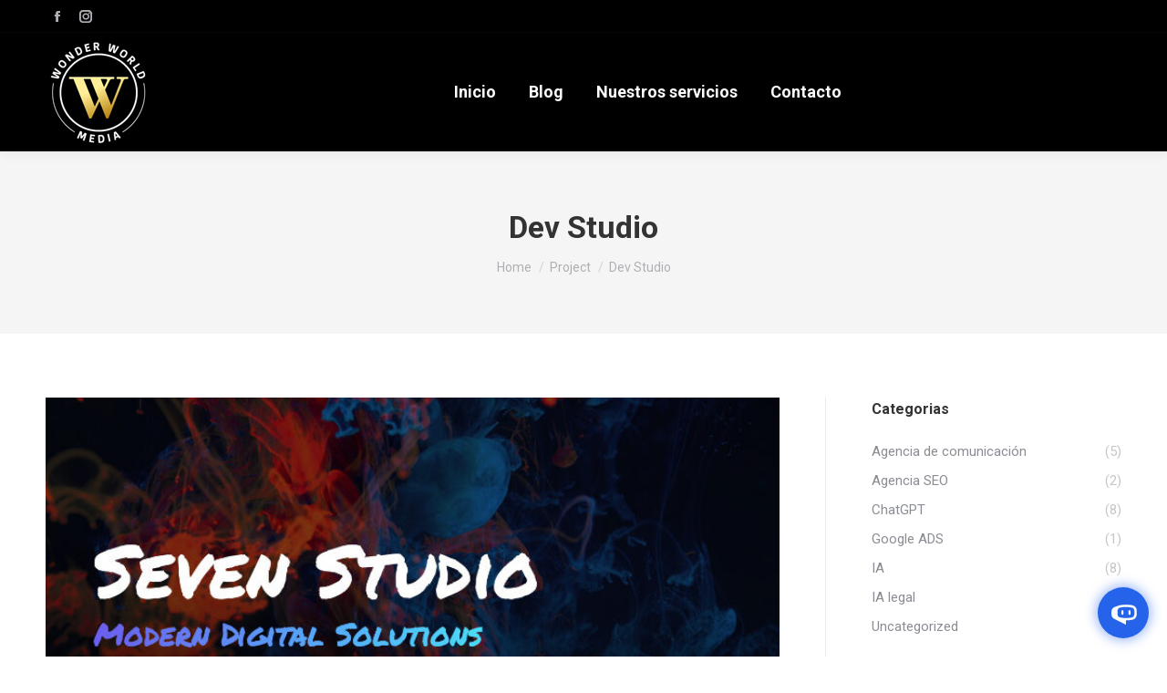

--- FILE ---
content_type: text/html; charset=UTF-8
request_url: https://wonderworldmedia.es/project/dev-studio/
body_size: 17626
content:
<!DOCTYPE html>
<!--[if !(IE 6) | !(IE 7) | !(IE 8)  ]><!-->
<html lang="en-US" prefix="og: https://ogp.me/ns#" class="no-js">
<!--<![endif]-->
<head>
	<meta charset="UTF-8" />
		<meta name="viewport" content="width=device-width, initial-scale=1, maximum-scale=1, user-scalable=0">
			<link rel="profile" href="https://gmpg.org/xfn/11" />
	        <script type="text/javascript">
            if (/Android|webOS|iPhone|iPad|iPod|BlackBerry|IEMobile|Opera Mini/i.test(navigator.userAgent)) {
                var originalAddEventListener = EventTarget.prototype.addEventListener,
                    oldWidth = window.innerWidth;

                EventTarget.prototype.addEventListener = function (eventName, eventHandler, useCapture) {
                    if (eventName === "resize") {
                        originalAddEventListener.call(this, eventName, function (event) {
                            if (oldWidth === window.innerWidth) {
                                return;
                            }
                            oldWidth = window.innerWidth;
                            if (eventHandler.handleEvent) {
                                eventHandler.handleEvent.call(this, event);
                            }
                            else {
                                eventHandler.call(this, event);
                            };
                        }, useCapture);
                    }
                    else {
                        originalAddEventListener.call(this, eventName, eventHandler, useCapture);
                    };
                };
            };
        </script>
			<style>img:is([sizes="auto" i], [sizes^="auto," i]) { contain-intrinsic-size: 3000px 1500px }</style>
		<!-- Pixel Cat Facebook Pixel Code -->
	<script>
	!function(f,b,e,v,n,t,s){if(f.fbq)return;n=f.fbq=function(){n.callMethod?
	n.callMethod.apply(n,arguments):n.queue.push(arguments)};if(!f._fbq)f._fbq=n;
	n.push=n;n.loaded=!0;n.version='2.0';n.queue=[];t=b.createElement(e);t.async=!0;
	t.src=v;s=b.getElementsByTagName(e)[0];s.parentNode.insertBefore(t,s)}(window,
	document,'script','https://connect.facebook.net/en_US/fbevents.js' );
	fbq( 'init', '913843852407018' );	</script>
	<!-- DO NOT MODIFY -->
	<!-- End Facebook Pixel Code -->
	
<!-- Search Engine Optimization by Rank Math - https://rankmath.com/ -->
<title>Dev Studio - Wonder World Media</title>
<meta name="robots" content="follow, index, max-snippet:-1, max-video-preview:-1, max-image-preview:large"/>
<link rel="canonical" href="https://wonderworldmedia.es/project/dev-studio/" />
<meta property="og:locale" content="en_US" />
<meta property="og:type" content="article" />
<meta property="og:title" content="Dev Studio - Wonder World Media" />
<meta property="og:url" content="https://wonderworldmedia.es/project/dev-studio/" />
<meta property="og:site_name" content="Wonder World Media" />
<meta property="og:image" content="https://wonderworldmedia.es/wp-content/uploads/2019/10/demo-dev-studio.jpg" />
<meta property="og:image:secure_url" content="https://wonderworldmedia.es/wp-content/uploads/2019/10/demo-dev-studio.jpg" />
<meta property="og:image:width" content="750" />
<meta property="og:image:height" content="500" />
<meta property="og:image:alt" content="Dev Studio" />
<meta property="og:image:type" content="image/jpeg" />
<meta name="twitter:card" content="summary_large_image" />
<meta name="twitter:title" content="Dev Studio - Wonder World Media" />
<meta name="twitter:image" content="https://wonderworldmedia.es/wp-content/uploads/2019/10/demo-dev-studio.jpg" />
<!-- /Rank Math WordPress SEO plugin -->

<script type='application/javascript'>console.log('PixelYourSite Free version 9.4.7.1');</script>
<link rel='dns-prefetch' href='//js-eu1.hs-scripts.com' />
<link rel='dns-prefetch' href='//fonts.googleapis.com' />
<link rel="alternate" type="application/rss+xml" title="Wonder World Media &raquo; Feed" href="https://wonderworldmedia.es/feed/" />
<link rel="alternate" type="application/rss+xml" title="Wonder World Media &raquo; Comments Feed" href="https://wonderworldmedia.es/comments/feed/" />
<link rel="alternate" type="application/rss+xml" title="Wonder World Media &raquo; Dev Studio Comments Feed" href="https://wonderworldmedia.es/project/dev-studio/feed/" />
<script type="text/javascript">
/* <![CDATA[ */
window._wpemojiSettings = {"baseUrl":"https:\/\/s.w.org\/images\/core\/emoji\/16.0.1\/72x72\/","ext":".png","svgUrl":"https:\/\/s.w.org\/images\/core\/emoji\/16.0.1\/svg\/","svgExt":".svg","source":{"concatemoji":"https:\/\/wonderworldmedia.es\/wp-includes\/js\/wp-emoji-release.min.js?ver=6.8.2"}};
/*! This file is auto-generated */
!function(s,n){var o,i,e;function c(e){try{var t={supportTests:e,timestamp:(new Date).valueOf()};sessionStorage.setItem(o,JSON.stringify(t))}catch(e){}}function p(e,t,n){e.clearRect(0,0,e.canvas.width,e.canvas.height),e.fillText(t,0,0);var t=new Uint32Array(e.getImageData(0,0,e.canvas.width,e.canvas.height).data),a=(e.clearRect(0,0,e.canvas.width,e.canvas.height),e.fillText(n,0,0),new Uint32Array(e.getImageData(0,0,e.canvas.width,e.canvas.height).data));return t.every(function(e,t){return e===a[t]})}function u(e,t){e.clearRect(0,0,e.canvas.width,e.canvas.height),e.fillText(t,0,0);for(var n=e.getImageData(16,16,1,1),a=0;a<n.data.length;a++)if(0!==n.data[a])return!1;return!0}function f(e,t,n,a){switch(t){case"flag":return n(e,"\ud83c\udff3\ufe0f\u200d\u26a7\ufe0f","\ud83c\udff3\ufe0f\u200b\u26a7\ufe0f")?!1:!n(e,"\ud83c\udde8\ud83c\uddf6","\ud83c\udde8\u200b\ud83c\uddf6")&&!n(e,"\ud83c\udff4\udb40\udc67\udb40\udc62\udb40\udc65\udb40\udc6e\udb40\udc67\udb40\udc7f","\ud83c\udff4\u200b\udb40\udc67\u200b\udb40\udc62\u200b\udb40\udc65\u200b\udb40\udc6e\u200b\udb40\udc67\u200b\udb40\udc7f");case"emoji":return!a(e,"\ud83e\udedf")}return!1}function g(e,t,n,a){var r="undefined"!=typeof WorkerGlobalScope&&self instanceof WorkerGlobalScope?new OffscreenCanvas(300,150):s.createElement("canvas"),o=r.getContext("2d",{willReadFrequently:!0}),i=(o.textBaseline="top",o.font="600 32px Arial",{});return e.forEach(function(e){i[e]=t(o,e,n,a)}),i}function t(e){var t=s.createElement("script");t.src=e,t.defer=!0,s.head.appendChild(t)}"undefined"!=typeof Promise&&(o="wpEmojiSettingsSupports",i=["flag","emoji"],n.supports={everything:!0,everythingExceptFlag:!0},e=new Promise(function(e){s.addEventListener("DOMContentLoaded",e,{once:!0})}),new Promise(function(t){var n=function(){try{var e=JSON.parse(sessionStorage.getItem(o));if("object"==typeof e&&"number"==typeof e.timestamp&&(new Date).valueOf()<e.timestamp+604800&&"object"==typeof e.supportTests)return e.supportTests}catch(e){}return null}();if(!n){if("undefined"!=typeof Worker&&"undefined"!=typeof OffscreenCanvas&&"undefined"!=typeof URL&&URL.createObjectURL&&"undefined"!=typeof Blob)try{var e="postMessage("+g.toString()+"("+[JSON.stringify(i),f.toString(),p.toString(),u.toString()].join(",")+"));",a=new Blob([e],{type:"text/javascript"}),r=new Worker(URL.createObjectURL(a),{name:"wpTestEmojiSupports"});return void(r.onmessage=function(e){c(n=e.data),r.terminate(),t(n)})}catch(e){}c(n=g(i,f,p,u))}t(n)}).then(function(e){for(var t in e)n.supports[t]=e[t],n.supports.everything=n.supports.everything&&n.supports[t],"flag"!==t&&(n.supports.everythingExceptFlag=n.supports.everythingExceptFlag&&n.supports[t]);n.supports.everythingExceptFlag=n.supports.everythingExceptFlag&&!n.supports.flag,n.DOMReady=!1,n.readyCallback=function(){n.DOMReady=!0}}).then(function(){return e}).then(function(){var e;n.supports.everything||(n.readyCallback(),(e=n.source||{}).concatemoji?t(e.concatemoji):e.wpemoji&&e.twemoji&&(t(e.twemoji),t(e.wpemoji)))}))}((window,document),window._wpemojiSettings);
/* ]]> */
</script>

<style id='wp-emoji-styles-inline-css' type='text/css'>

	img.wp-smiley, img.emoji {
		display: inline !important;
		border: none !important;
		box-shadow: none !important;
		height: 1em !important;
		width: 1em !important;
		margin: 0 0.07em !important;
		vertical-align: -0.1em !important;
		background: none !important;
		padding: 0 !important;
	}
</style>
<link rel='stylesheet' id='contact-form-7-css' href='https://wonderworldmedia.es/wp-content/plugins/contact-form-7/includes/css/styles.css?ver=5.8' type='text/css' media='all' />
<link rel='stylesheet' id='the7-icomoon-numbers-32x32-css' href='https://wonderworldmedia.es/wp-content/uploads/smile_fonts/icomoon-numbers-32x32/icomoon-numbers-32x32.css?ver=6.8.2' type='text/css' media='all' />
<link rel='stylesheet' id='the7-icomoon-font-awesome-14x14-css' href='https://wonderworldmedia.es/wp-content/uploads/smile_fonts/icomoon-font-awesome-14x14/icomoon-font-awesome-14x14.css?ver=6.8.2' type='text/css' media='all' />
<link rel='stylesheet' id='the7-icomoon-free-social-contact-16x16-css' href='https://wonderworldmedia.es/wp-content/uploads/smile_fonts/icomoon-free-social-contact-16x16/icomoon-free-social-contact-16x16.css?ver=6.8.2' type='text/css' media='all' />
<link rel='stylesheet' id='the7-icomoon-elegent-line-icons-32x32-css' href='https://wonderworldmedia.es/wp-content/uploads/smile_fonts/icomoon-elegent-line-icons-32x32/icomoon-elegent-line-icons-32x32.css?ver=6.8.2' type='text/css' media='all' />
<link rel='stylesheet' id='the7-fontello-css' href='https://wonderworldmedia.es/wp-content/themes/dt-the7/fonts/fontello/css/fontello.min.css?ver=10.9.2' type='text/css' media='all' />
<link rel='stylesheet' id='js_composer_custom_css-css' href='//wonderworldmedia.es/wp-content/uploads/js_composer/custom.css?ver=6.9.0' type='text/css' media='all' />
<link rel='stylesheet' id='dt-web-fonts-css' href='https://fonts.googleapis.com/css?family=Roboto:400,500,600,700' type='text/css' media='all' />
<link rel='stylesheet' id='dt-main-css' href='https://wonderworldmedia.es/wp-content/themes/dt-the7/css/main.min.css?ver=10.9.2' type='text/css' media='all' />
<style id='dt-main-inline-css' type='text/css'>
body #load {
  display: block;
  height: 100%;
  overflow: hidden;
  position: fixed;
  width: 100%;
  z-index: 9901;
  opacity: 1;
  visibility: visible;
  transition: all .35s ease-out;
}
.load-wrap {
  width: 100%;
  height: 100%;
  background-position: center center;
  background-repeat: no-repeat;
  text-align: center;
  display: -ms-flexbox;
  display: -ms-flex;
  display: flex;
  -ms-align-items: center;
  -ms-flex-align: center;
  align-items: center;
  -ms-flex-flow: column wrap;
  flex-flow: column wrap;
  -ms-flex-pack: center;
  -ms-justify-content: center;
  justify-content: center;
}
.load-wrap > svg {
  position: absolute;
  top: 50%;
  left: 50%;
  transform: translate(-50%,-50%);
}
#load {
  background: var(--the7-elementor-beautiful-loading-bg,#ffffff);
  --the7-beautiful-spinner-color2: var(--the7-beautiful-spinner-color,#cfa336);
}

</style>
<link rel='stylesheet' id='the7-font-css' href='https://wonderworldmedia.es/wp-content/themes/dt-the7/fonts/icomoon-the7-font/icomoon-the7-font.min.css?ver=10.9.2' type='text/css' media='all' />
<link rel='stylesheet' id='the7-awesome-fonts-css' href='https://wonderworldmedia.es/wp-content/themes/dt-the7/fonts/FontAwesome/css/all.min.css?ver=10.9.2' type='text/css' media='all' />
<link rel='stylesheet' id='the7-custom-scrollbar-css' href='https://wonderworldmedia.es/wp-content/themes/dt-the7/lib/custom-scrollbar/custom-scrollbar.min.css?ver=10.9.2' type='text/css' media='all' />
<link rel='stylesheet' id='the7-wpbakery-css' href='https://wonderworldmedia.es/wp-content/themes/dt-the7/css/wpbakery.min.css?ver=10.9.2' type='text/css' media='all' />
<link rel='stylesheet' id='the7-core-css' href='https://wonderworldmedia.es/wp-content/plugins/dt-the7-core/assets/css/post-type.min.css?ver=2.6.0' type='text/css' media='all' />
<link rel='stylesheet' id='the7-css-vars-css' href='https://wonderworldmedia.es/wp-content/uploads/the7-css/css-vars.css?ver=8ed03ae2ef7d' type='text/css' media='all' />
<link rel='stylesheet' id='dt-custom-css' href='https://wonderworldmedia.es/wp-content/uploads/the7-css/custom.css?ver=8ed03ae2ef7d' type='text/css' media='all' />
<link rel='stylesheet' id='dt-media-css' href='https://wonderworldmedia.es/wp-content/uploads/the7-css/media.css?ver=8ed03ae2ef7d' type='text/css' media='all' />
<link rel='stylesheet' id='the7-mega-menu-css' href='https://wonderworldmedia.es/wp-content/uploads/the7-css/mega-menu.css?ver=8ed03ae2ef7d' type='text/css' media='all' />
<link rel='stylesheet' id='the7-elements-albums-portfolio-css' href='https://wonderworldmedia.es/wp-content/uploads/the7-css/the7-elements-albums-portfolio.css?ver=8ed03ae2ef7d' type='text/css' media='all' />
<link rel='stylesheet' id='the7-elements-css' href='https://wonderworldmedia.es/wp-content/uploads/the7-css/post-type-dynamic.css?ver=8ed03ae2ef7d' type='text/css' media='all' />
<link rel='stylesheet' id='style-css' href='https://wonderworldmedia.es/wp-content/themes/dt-the7/style.css?ver=10.9.2' type='text/css' media='all' />
<link rel='stylesheet' id='the7-elementor-global-css' href='https://wonderworldmedia.es/wp-content/themes/dt-the7/css/compatibility/elementor/elementor-global.min.css?ver=10.9.2' type='text/css' media='all' />
<link rel='stylesheet' id='elementor-frontend-css' href='https://wonderworldmedia.es/wp-content/uploads/elementor/css/custom-frontend.min.css?ver=1756284675' type='text/css' media='all' />
<link rel='stylesheet' id='eael-general-css' href='https://wonderworldmedia.es/wp-content/plugins/essential-addons-for-elementor-lite/assets/front-end/css/view/general.min.css?ver=5.8.9' type='text/css' media='all' />
<script type="text/javascript" src="https://wonderworldmedia.es/wp-includes/js/jquery/jquery.min.js?ver=3.7.1" id="jquery-core-js"></script>
<script type="text/javascript" src="https://wonderworldmedia.es/wp-includes/js/jquery/jquery-migrate.min.js?ver=3.4.1" id="jquery-migrate-js"></script>
<script type="text/javascript" src="https://wonderworldmedia.es/wp-content/plugins/pixelyoursite/dist/scripts/jquery.bind-first-0.2.3.min.js?ver=6.8.2" id="jquery-bind-first-js"></script>
<script type="text/javascript" src="https://wonderworldmedia.es/wp-content/plugins/pixelyoursite/dist/scripts/js.cookie-2.1.3.min.js?ver=2.1.3" id="js-cookie-pys-js"></script>
<script type="text/javascript" id="pys-js-extra">
/* <![CDATA[ */
var pysOptions = {"staticEvents":{"facebook":{"init_event":[{"delay":0,"type":"static","name":"PageView","pixelIds":["307702927572862"],"eventID":"fb1f6169-8d12-47ad-82fa-1d83d8d437d6","params":{"page_title":"Dev Studio","post_type":"dt_portfolio","post_id":1746,"plugin":"PixelYourSite","user_role":"guest","event_url":"wonderworldmedia.es\/project\/dev-studio\/"},"e_id":"init_event","ids":[],"hasTimeWindow":false,"timeWindow":0,"woo_order":"","edd_order":""}]}},"dynamicEvents":[],"triggerEvents":[],"triggerEventTypes":[],"facebook":{"pixelIds":["307702927572862"],"advancedMatching":[],"advancedMatchingEnabled":true,"removeMetadata":false,"contentParams":{"post_type":"dt_portfolio","post_id":1746,"content_name":"Dev Studio","tags":"","categories":"Multi page, WPBakery"},"commentEventEnabled":true,"wooVariableAsSimple":false,"downloadEnabled":true,"formEventEnabled":true,"serverApiEnabled":true,"wooCRSendFromServer":false,"send_external_id":null},"debug":"","siteUrl":"https:\/\/wonderworldmedia.es","ajaxUrl":"https:\/\/wonderworldmedia.es\/wp-admin\/admin-ajax.php","ajax_event":"ba1ec0cc04","enable_remove_download_url_param":"1","cookie_duration":"7","last_visit_duration":"60","enable_success_send_form":"","ajaxForServerEvent":"1","send_external_id":"1","external_id_expire":"180","gdpr":{"ajax_enabled":false,"all_disabled_by_api":false,"facebook_disabled_by_api":false,"analytics_disabled_by_api":false,"google_ads_disabled_by_api":false,"pinterest_disabled_by_api":false,"bing_disabled_by_api":false,"externalID_disabled_by_api":false,"facebook_prior_consent_enabled":true,"analytics_prior_consent_enabled":true,"google_ads_prior_consent_enabled":null,"pinterest_prior_consent_enabled":true,"bing_prior_consent_enabled":true,"cookiebot_integration_enabled":false,"cookiebot_facebook_consent_category":"marketing","cookiebot_analytics_consent_category":"statistics","cookiebot_tiktok_consent_category":"marketing","cookiebot_google_ads_consent_category":null,"cookiebot_pinterest_consent_category":"marketing","cookiebot_bing_consent_category":"marketing","consent_magic_integration_enabled":false,"real_cookie_banner_integration_enabled":false,"cookie_notice_integration_enabled":false,"cookie_law_info_integration_enabled":false},"cookie":{"disabled_all_cookie":false,"disabled_advanced_form_data_cookie":false,"disabled_landing_page_cookie":false,"disabled_first_visit_cookie":false,"disabled_trafficsource_cookie":false,"disabled_utmTerms_cookie":false,"disabled_utmId_cookie":false},"woo":{"enabled":false},"edd":{"enabled":false}};
/* ]]> */
</script>
<script type="text/javascript" src="https://wonderworldmedia.es/wp-content/plugins/pixelyoursite/dist/scripts/public.js?ver=9.4.7.1" id="pys-js"></script>
<script type="text/javascript" id="dt-above-fold-js-extra">
/* <![CDATA[ */
var dtLocal = {"themeUrl":"https:\/\/wonderworldmedia.es\/wp-content\/themes\/dt-the7","passText":"To view this protected post, enter the password below:","moreButtonText":{"loading":"Loading...","loadMore":"Load more"},"postID":"1746","ajaxurl":"https:\/\/wonderworldmedia.es\/wp-admin\/admin-ajax.php","REST":{"baseUrl":"https:\/\/wonderworldmedia.es\/wp-json\/the7\/v1","endpoints":{"sendMail":"\/send-mail"}},"contactMessages":{"required":"One or more fields have an error. Please check and try again.","terms":"Please accept the privacy policy.","fillTheCaptchaError":"Please, fill the captcha."},"captchaSiteKey":"","ajaxNonce":"e65cecbf91","pageData":"","themeSettings":{"smoothScroll":"off","lazyLoading":false,"accentColor":{"mode":"solid","color":"#cfa336"},"desktopHeader":{"height":130},"ToggleCaptionEnabled":"disabled","ToggleCaption":"Navigation","floatingHeader":{"showAfter":94,"showMenu":true,"height":60,"logo":{"showLogo":true,"html":"<img class=\" preload-me\" src=\"https:\/\/wonderworldmedia.es\/wp-content\/uploads\/2025\/02\/098h0j.png\" srcset=\"https:\/\/wonderworldmedia.es\/wp-content\/uploads\/2025\/02\/098h0j.png 51w, https:\/\/wonderworldmedia.es\/wp-content\/uploads\/2025\/02\/098h0j.png 51w\" width=\"51\" height=\"51\"   sizes=\"51px\" alt=\"Wonder World Media\" \/>","url":"https:\/\/wonderworldmedia.es\/"}},"topLine":{"floatingTopLine":{"logo":{"showLogo":false,"html":""}}},"mobileHeader":{"firstSwitchPoint":992,"secondSwitchPoint":778,"firstSwitchPointHeight":60,"secondSwitchPointHeight":60,"mobileToggleCaptionEnabled":"disabled","mobileToggleCaption":"Menu"},"stickyMobileHeaderFirstSwitch":{"logo":{"html":"<img class=\" preload-me\" src=\"https:\/\/wonderworldmedia.es\/wp-content\/uploads\/2025\/02\/98giuhihigu.png\" srcset=\"https:\/\/wonderworldmedia.es\/wp-content\/uploads\/2025\/02\/98giuhihigu.png 73w, https:\/\/wonderworldmedia.es\/wp-content\/uploads\/2025\/02\/90h90hjiojoihoh.png 75w\" width=\"73\" height=\"73\"   sizes=\"73px\" alt=\"Wonder World Media\" \/>"}},"stickyMobileHeaderSecondSwitch":{"logo":{"html":"<img class=\" preload-me\" src=\"https:\/\/wonderworldmedia.es\/wp-content\/uploads\/2025\/02\/98giuhihigu.png\" srcset=\"https:\/\/wonderworldmedia.es\/wp-content\/uploads\/2025\/02\/98giuhihigu.png 73w, https:\/\/wonderworldmedia.es\/wp-content\/uploads\/2025\/02\/90h90hjiojoihoh.png 75w\" width=\"73\" height=\"73\"   sizes=\"73px\" alt=\"Wonder World Media\" \/>"}},"content":{"textColor":"#8b8d94","headerColor":"#333333"},"sidebar":{"switchPoint":992},"boxedWidth":"1280px","stripes":{"stripe1":{"textColor":"#787d85","headerColor":"#3b3f4a"},"stripe2":{"textColor":"#8b9199","headerColor":"#ffffff"},"stripe3":{"textColor":"#ffffff","headerColor":"#ffffff"}}},"VCMobileScreenWidth":"778","elementor":{"settings":{"container_width":1250}}};
var dtShare = {"shareButtonText":{"facebook":"Share on Facebook","twitter":"Tweet","pinterest":"Pin it","linkedin":"Share on Linkedin","whatsapp":"Share on Whatsapp"},"overlayOpacity":"85"};
/* ]]> */
</script>
<script type="text/javascript" src="https://wonderworldmedia.es/wp-content/themes/dt-the7/js/above-the-fold.min.js?ver=10.9.2" id="dt-above-fold-js"></script>
<link rel="https://api.w.org/" href="https://wonderworldmedia.es/wp-json/" /><link rel="alternate" title="JSON" type="application/json" href="https://wonderworldmedia.es/wp-json/wp/v2/dt_portfolio/1746" /><link rel="EditURI" type="application/rsd+xml" title="RSD" href="https://wonderworldmedia.es/xmlrpc.php?rsd" />
<meta name="generator" content="WordPress 6.8.2" />
<link rel='shortlink' href='https://wonderworldmedia.es/?p=1746' />
<link rel="alternate" title="oEmbed (JSON)" type="application/json+oembed" href="https://wonderworldmedia.es/wp-json/oembed/1.0/embed?url=https%3A%2F%2Fwonderworldmedia.es%2Fproject%2Fdev-studio%2F" />
<link rel="alternate" title="oEmbed (XML)" type="text/xml+oembed" href="https://wonderworldmedia.es/wp-json/oembed/1.0/embed?url=https%3A%2F%2Fwonderworldmedia.es%2Fproject%2Fdev-studio%2F&#038;format=xml" />
<meta name="cdp-version" content="1.4.3" />			<!-- DO NOT COPY THIS SNIPPET! Start of Page Analytics Tracking for HubSpot WordPress plugin v10.2.5-->
			<script type="text/javascript" class="hsq-set-content-id" data-content-id="blog-post">
				var _hsq = _hsq || [];
				_hsq.push(["setContentType", "blog-post"]);
			</script>
			<!-- DO NOT COPY THIS SNIPPET! End of Page Analytics Tracking for HubSpot WordPress plugin -->
			<meta property="og:site_name" content="Wonder World Media" />
<meta property="og:title" content="Dev Studio" />
<meta property="og:image" content="https://wonderworldmedia.es/wp-content/uploads/2019/10/demo-dev-studio.jpg" />
<meta property="og:url" content="https://wonderworldmedia.es/project/dev-studio/" />
<meta property="og:type" content="article" />
<meta name="generator" content="Elementor 3.16.3; features: e_dom_optimization, e_optimized_assets_loading; settings: css_print_method-external, google_font-enabled, font_display-auto">
<meta name="generator" content="Powered by WPBakery Page Builder - drag and drop page builder for WordPress."/>
<meta name="generator" content="Powered by Slider Revolution 6.5.19 - responsive, Mobile-Friendly Slider Plugin for WordPress with comfortable drag and drop interface." />
<script type="text/javascript" id="the7-loader-script">
document.addEventListener("DOMContentLoaded", function(event) {
	var load = document.getElementById("load");
	if(!load.classList.contains('loader-removed')){
		var removeLoading = setTimeout(function() {
			load.className += " loader-removed";
		}, 300);
	}
});
</script>
		<link rel="icon" href="https://wonderworldmedia.es/wp-content/uploads/2025/02/0-jpojpojop.png" type="image/png" sizes="16x16"/><link rel="icon" href="https://wonderworldmedia.es/wp-content/uploads/2025/02/0-jpojpojop.png" type="image/png" sizes="32x32"/><script>function setREVStartSize(e){
			//window.requestAnimationFrame(function() {
				window.RSIW = window.RSIW===undefined ? window.innerWidth : window.RSIW;
				window.RSIH = window.RSIH===undefined ? window.innerHeight : window.RSIH;
				try {
					var pw = document.getElementById(e.c).parentNode.offsetWidth,
						newh;
					pw = pw===0 || isNaN(pw) ? window.RSIW : pw;
					e.tabw = e.tabw===undefined ? 0 : parseInt(e.tabw);
					e.thumbw = e.thumbw===undefined ? 0 : parseInt(e.thumbw);
					e.tabh = e.tabh===undefined ? 0 : parseInt(e.tabh);
					e.thumbh = e.thumbh===undefined ? 0 : parseInt(e.thumbh);
					e.tabhide = e.tabhide===undefined ? 0 : parseInt(e.tabhide);
					e.thumbhide = e.thumbhide===undefined ? 0 : parseInt(e.thumbhide);
					e.mh = e.mh===undefined || e.mh=="" || e.mh==="auto" ? 0 : parseInt(e.mh,0);
					if(e.layout==="fullscreen" || e.l==="fullscreen")
						newh = Math.max(e.mh,window.RSIH);
					else{
						e.gw = Array.isArray(e.gw) ? e.gw : [e.gw];
						for (var i in e.rl) if (e.gw[i]===undefined || e.gw[i]===0) e.gw[i] = e.gw[i-1];
						e.gh = e.el===undefined || e.el==="" || (Array.isArray(e.el) && e.el.length==0)? e.gh : e.el;
						e.gh = Array.isArray(e.gh) ? e.gh : [e.gh];
						for (var i in e.rl) if (e.gh[i]===undefined || e.gh[i]===0) e.gh[i] = e.gh[i-1];
											
						var nl = new Array(e.rl.length),
							ix = 0,
							sl;
						e.tabw = e.tabhide>=pw ? 0 : e.tabw;
						e.thumbw = e.thumbhide>=pw ? 0 : e.thumbw;
						e.tabh = e.tabhide>=pw ? 0 : e.tabh;
						e.thumbh = e.thumbhide>=pw ? 0 : e.thumbh;
						for (var i in e.rl) nl[i] = e.rl[i]<window.RSIW ? 0 : e.rl[i];
						sl = nl[0];
						for (var i in nl) if (sl>nl[i] && nl[i]>0) { sl = nl[i]; ix=i;}
						var m = pw>(e.gw[ix]+e.tabw+e.thumbw) ? 1 : (pw-(e.tabw+e.thumbw)) / (e.gw[ix]);
						newh =  (e.gh[ix] * m) + (e.tabh + e.thumbh);
					}
					var el = document.getElementById(e.c);
					if (el!==null && el) el.style.height = newh+"px";
					el = document.getElementById(e.c+"_wrapper");
					if (el!==null && el) {
						el.style.height = newh+"px";
						el.style.display = "block";
					}
				} catch(e){
					console.log("Failure at Presize of Slider:" + e)
				}
			//});
		  };</script>
<noscript><style> .wpb_animate_when_almost_visible { opacity: 1; }</style></noscript><style id='the7-custom-inline-css' type='text/css'>
.sub-nav .menu-item i.fa,
.sub-nav .menu-item i.fas,
.sub-nav .menu-item i.far,
.sub-nav .menu-item i.fab {
	text-align: center;
	width: 1.25em;
}
</style>
	<!-- Global site tag (gtag.js) - Google Analytics -->
<script async src="https://www.googletagmanager.com/gtag/js?id=G-ZE4LGY90D3"></script>
<script>
  window.dataLayer = window.dataLayer || [];
  function gtag(){dataLayer.push(arguments);}
  gtag('js', new Date());

  gtag('config', 'G-ZE4LGY90D3');
</script>
	<meta name="google-site-verification" content="ed4ZNkm0cjgYyh1Fqvk7-cOgg5gwGFMyUiafOoZ-m6k" />
</head>
<body data-rsssl=1 id="the7-body" class="wp-singular dt_portfolio-template-default single single-portfolio postid-1746 wp-embed-responsive wp-theme-dt-the7 the7-core-ver-2.6.0 dt-responsive-on right-mobile-menu-close-icon ouside-menu-close-icon mobile-hamburger-close-bg-enable mobile-hamburger-close-bg-hover-enable  fade-medium-mobile-menu-close-icon fade-medium-menu-close-icon srcset-enabled btn-flat custom-btn-color custom-btn-hover-color phantom-sticky phantom-shadow-decoration phantom-custom-logo-on sticky-mobile-header top-header first-switch-logo-left first-switch-menu-right second-switch-logo-left second-switch-menu-right right-mobile-menu layzr-loading-on popup-message-style dt-fa-compatibility the7-ver-10.9.2 wpb-js-composer js-comp-ver-6.9.0 vc_responsive elementor-default elementor-kit-5">
<!-- The7 10.9.2 -->
<div id="load" class="hourglass-loader">
	<div class="load-wrap"><style type="text/css">
    .the7-spinner {
        width: 60px;
        height: 72px;
        position: relative;
    }
    .the7-spinner > div {
        animation: spinner-animation 1.2s cubic-bezier(1, 1, 1, 1) infinite;
        width: 9px;
        left: 0;
        display: inline-block;
        position: absolute;
        background-color:var(--the7-beautiful-spinner-color2);
        height: 18px;
        top: 27px;
    }
    div.the7-spinner-animate-2 {
        animation-delay: 0.2s;
        left: 13px
    }
    div.the7-spinner-animate-3 {
        animation-delay: 0.4s;
        left: 26px
    }
    div.the7-spinner-animate-4 {
        animation-delay: 0.6s;
        left: 39px
    }
    div.the7-spinner-animate-5 {
        animation-delay: 0.8s;
        left: 52px
    }
    @keyframes spinner-animation {
        0% {
            top: 27px;
            height: 18px;
        }
        20% {
            top: 9px;
            height: 54px;
        }
        50% {
            top: 27px;
            height: 18px;
        }
        100% {
            top: 27px;
            height: 18px;
        }
    }
</style>

<div class="the7-spinner">
    <div class="the7-spinner-animate-1"></div>
    <div class="the7-spinner-animate-2"></div>
    <div class="the7-spinner-animate-3"></div>
    <div class="the7-spinner-animate-4"></div>
    <div class="the7-spinner-animate-5"></div>
</div></div>
</div>
<div id="page" >
	<a class="skip-link screen-reader-text" href="#content">Skip to content</a>

<div class="masthead inline-header center widgets full-height shadow-decoration shadow-mobile-header-decoration small-mobile-menu-icon dt-parent-menu-clickable show-sub-menu-on-hover show-device-logo show-mobile-logo"  role="banner">

	<div class="top-bar full-width-line top-bar-line-hide">
	<div class="top-bar-bg" ></div>
	<div class="left-widgets mini-widgets"><div class="soc-ico show-on-desktop in-top-bar-right near-logo-second-switch custom-bg disabled-border border-off hover-accent-bg hover-disabled-border  hover-border-off"><a title="Facebook page opens in new window" href="/" target="_blank" class="facebook"><span class="soc-font-icon"></span><span class="screen-reader-text">Facebook page opens in new window</span></a><a title="Instagram page opens in new window" href="/" target="_blank" class="instagram"><span class="soc-font-icon"></span><span class="screen-reader-text">Instagram page opens in new window</span></a></div></div><div class="mini-widgets right-widgets"></div></div>

	<header class="header-bar">

		<div class="branding">
	<div id="site-title" class="assistive-text">Wonder World Media</div>
	<div id="site-description" class="assistive-text">Tu agencia SEO</div>
	<a class="" href="https://wonderworldmedia.es/"><img class=" preload-me" src="https://wonderworldmedia.es/wp-content/uploads/2025/02/h0hoijoij.png" srcset="https://wonderworldmedia.es/wp-content/uploads/2025/02/h0hoijoij.png 116w, https://wonderworldmedia.es/wp-content/uploads/2025/02/h0hoijoij.png 116w" width="116" height="121"   sizes="116px" alt="Wonder World Media" /><img class="mobile-logo preload-me" src="https://wonderworldmedia.es/wp-content/uploads/2025/02/98giuhihigu.png" srcset="https://wonderworldmedia.es/wp-content/uploads/2025/02/98giuhihigu.png 73w, https://wonderworldmedia.es/wp-content/uploads/2025/02/90h90hjiojoihoh.png 75w" width="73" height="73"   sizes="73px" alt="Wonder World Media" /></a></div>

		<ul id="primary-menu" class="main-nav underline-decoration l-to-r-line outside-item-remove-margin" role="menubar"><li class="menu-item menu-item-type-post_type menu-item-object-page menu-item-home menu-item-10315 first depth-0" role="presentation"><a href='https://wonderworldmedia.es/' data-level='1' role="menuitem"><span class="menu-item-text"><span class="menu-text">Inicio</span></span></a></li> <li class="menu-item menu-item-type-post_type menu-item-object-page current_page_parent menu-item-10404 depth-0" role="presentation"><a href='https://wonderworldmedia.es/blog/' data-level='1' role="menuitem"><span class="menu-item-text"><span class="menu-text">Blog</span></span></a></li> <li class="menu-item menu-item-type-post_type menu-item-object-page menu-item-10591 depth-0" role="presentation"><a href='https://wonderworldmedia.es/nuestros-servicios/' data-level='1' role="menuitem"><span class="menu-item-text"><span class="menu-text">Nuestros servicios</span></span></a></li> <li class="menu-item menu-item-type-post_type menu-item-object-page menu-item-10314 last depth-0" role="presentation"><a href='https://wonderworldmedia.es/contacto/' data-level='1' role="menuitem"><span class="menu-item-text"><span class="menu-text">Contacto</span></span></a></li> </ul>
		
	</header>

</div>
<div class="dt-mobile-header mobile-menu-show-divider">
	<div class="dt-close-mobile-menu-icon"><div class="close-line-wrap"><span class="close-line"></span><span class="close-line"></span><span class="close-line"></span></div></div>	<ul id="mobile-menu" class="mobile-main-nav" role="menubar">
		<li class="menu-item menu-item-type-post_type menu-item-object-page menu-item-home menu-item-10315 first depth-0" role="presentation"><a href='https://wonderworldmedia.es/' data-level='1' role="menuitem"><span class="menu-item-text"><span class="menu-text">Inicio</span></span></a></li> <li class="menu-item menu-item-type-post_type menu-item-object-page current_page_parent menu-item-10404 depth-0" role="presentation"><a href='https://wonderworldmedia.es/blog/' data-level='1' role="menuitem"><span class="menu-item-text"><span class="menu-text">Blog</span></span></a></li> <li class="menu-item menu-item-type-post_type menu-item-object-page menu-item-10591 depth-0" role="presentation"><a href='https://wonderworldmedia.es/nuestros-servicios/' data-level='1' role="menuitem"><span class="menu-item-text"><span class="menu-text">Nuestros servicios</span></span></a></li> <li class="menu-item menu-item-type-post_type menu-item-object-page menu-item-10314 last depth-0" role="presentation"><a href='https://wonderworldmedia.es/contacto/' data-level='1' role="menuitem"><span class="menu-item-text"><span class="menu-text">Contacto</span></span></a></li> 	</ul>
	<div class='mobile-mini-widgets-in-menu'></div>
</div>


		<div class="page-title title-center solid-bg page-title-responsive-enabled">
			<div class="wf-wrap">

				<div class="page-title-head hgroup"><h1 class="entry-title">Dev Studio</h1></div><div class="page-title-breadcrumbs"><div class="assistive-text">You are here:</div><ol class="breadcrumbs text-small" itemscope itemtype="https://schema.org/BreadcrumbList"><li itemprop="itemListElement" itemscope itemtype="https://schema.org/ListItem"><a itemprop="item" href="https://wonderworldmedia.es/" title=""><span itemprop="name">Home</span></a><meta itemprop="position" content="1" /></li><li itemprop="itemListElement" itemscope itemtype="https://schema.org/ListItem"><a itemprop="item" href="https://wonderworldmedia.es/project/" title=""><span itemprop="name">Project</span></a><meta itemprop="position" content="2" /></li><li class="current" itemprop="itemListElement" itemscope itemtype="https://schema.org/ListItem"><span itemprop="name">Dev Studio</span><meta itemprop="position" content="3" /></li></ol></div>			</div>
		</div>

		

<div id="main" class="sidebar-right sidebar-divider-vertical">

	
	<div class="main-gradient"></div>
	<div class="wf-wrap">
	<div class="wf-container-main">

	

			<div id="content" class="content" role="main">

				
	<article id="post-1746" class="project-post post-1746 dt_portfolio type-dt_portfolio status-publish has-post-thumbnail dt_portfolio_category-multi-page dt_portfolio_category-wpbakery dt_portfolio_category-7 dt_portfolio_category-14 description-off">

		<div class="project-slider"><div class="images-container"><img class="preload-me lazy-load" src="data:image/svg+xml,%3Csvg%20xmlns%3D&#39;http%3A%2F%2Fwww.w3.org%2F2000%2Fsvg&#39;%20viewBox%3D&#39;0%200%20750%20375&#39;%2F%3E" data-src="https://wonderworldmedia.es/wp-content/uploads/2019/10/demo-dev-studio-750x375.jpg" data-srcset="https://wonderworldmedia.es/wp-content/uploads/2019/10/demo-dev-studio-750x375.jpg 750w"  alt="" width="750" height="375"  /></div></div><div class="project-content"></div><div class="project-info-box"><a href="/dev-studio/" class="btn-project-link" target="_blank" rel="noopener"><i class="icomoon-the7-font-the7-link-02" aria-hidden="true"></i>&nbsp;View demo</a></div><nav class="navigation post-navigation" role="navigation"><h2 class="screen-reader-text">Project navigation</h2><div class="nav-links"><a class="nav-previous" href="https://wonderworldmedia.es/project/construction-2/" rel="prev"><i class="icomoon-the7-font-the7-arrow-29-3" aria-hidden="true"></i><span class="meta-nav" aria-hidden="true">Previous</span><span class="screen-reader-text">Previous project:</span><span class="post-title h4-size">Construction</span></a><a class="nav-next" href="https://wonderworldmedia.es/project/modern-business/" rel="next"><i class="icomoon-the7-font-the7-arrow-29-2" aria-hidden="true"></i><span class="meta-nav" aria-hidden="true">Next</span><span class="screen-reader-text">Next project:</span><span class="post-title h4-size">Modern Business</span></a></div></nav>
	</article>


	<div id="comments" class="comments-area">

	
		
		<div id="respond" class="comment-respond">
		<h3 id="reply-title" class="comment-reply-title">Leave a Reply <small><a rel="nofollow" id="cancel-comment-reply-link" href="/project/dev-studio/#respond" style="display:none;">Cancel reply</a></small></h3><form action="https://wonderworldmedia.es/wp-comments-post.php" method="post" id="commentform" class="comment-form"><p class="comment-notes text-small">Your email address will not be published. Required fields are marked <span class="required">*</span></p><p class="comment-form-comment"><label class="assistive-text" for="comment">Comment</label><textarea id="comment" placeholder="Comment" name="comment" cols="45" rows="8" aria-required="true"></textarea></p><p class="comment-subscription-form"><input type="checkbox" name="pdrgpd_acepto_politica_privacidad" value="acepto" style="width: auto; -moz-appearance: checkbox; -webkit-appearance: checkbox;" required="required" id="pdrgpd_acepto_politica_privacidad" /> <label class="subscribe-label" for="pdrgpd_acepto_politica_privacidad">I accept the <a href="https://wonderworldmedia.es/privacidad/" target="_blank" rel="noopener noreferrer">privacy policy</a>.</label></p><table class="pdrgpd_primeracapa">
 <tr>
  <th colspan=2 class="pdrgpd_primeracapa">Basic information on data protection</th>
 </tr>
 <tr>
 <th class="pdrgpd_primeracapa">Responsible</th>
 <td class="pdrgpd_primeracapa">Tech and marketing <a href="https://wonderworldmedia.es/privacidad/#responsable" target="_blank" rel="noopener noreferrer">+info...</a></td>
 </tr>
 <tr>
 <th class="pdrgpd_primeracapa">Purpose</th>
 <td class="pdrgpd_primeracapa">Gestionar y moderar tus comentarios. <a href="https://wonderworldmedia.es/privacidad/#finalidad" target="_blank" rel="noopener noreferrer">+info...</a></td>
 </tr>
 <tr>
 <th class="pdrgpd_primeracapa">Legitimation</th>
 <td class="pdrgpd_primeracapa">Consent of the concerned party. <a href="https://wonderworldmedia.es/privacidad/#legitimacion" target="_blank" rel="noopener noreferrer">+info...</a></td>
 </tr>
 <tr>
 <th class="pdrgpd_primeracapa">Recipients</th>
 <td class="pdrgpd_primeracapa">No data will be transferred to third parties, except legal obligation <a href="https://wonderworldmedia.es/privacidad/#transferencia" target="_blank" rel="noopener noreferrer">+info...</a></td>
 </tr>
 <tr>
 <th class="pdrgpd_primeracapa">Rights</th>
 <td class="pdrgpd_primeracapa">Access, rectify and cancel data, as well as some other rights. <a href="https://wonderworldmedia.es/privacidad/#derechos" target="_blank" rel="noopener noreferrer">+info...</a></td>
 </tr>
 <tr>
 <th class="pdrgpd_primeracapa">Additional information</th>
 <td class="pdrgpd_primeracapa">You can read additional and detailed information on data protection on our page <a href="https://wonderworldmedia.es/privacidad/" target="_blank" rel="noopener noreferrer">privacy policy</a>.</td>
 </tr>
</table>
<div class="form-fields"><span class="comment-form-author"><label class="assistive-text" for="author">Name &#42;</label><input id="author" name="author" type="text" placeholder="Name&#42;" value="" size="30" aria-required="true" /></span>
<span class="comment-form-email"><label class="assistive-text" for="email">Email &#42;</label><input id="email" name="email" type="text" placeholder="Email&#42;" value="" size="30" aria-required="true" /></span>
<span class="comment-form-url"><label class="assistive-text" for="url">Website</label><input id="url" name="url" type="text" placeholder="Website" value="" size="30" /></span></div>
<p class="comment-form-cookies-consent"><input id="wp-comment-cookies-consent" name="wp-comment-cookies-consent" type="checkbox" value="yes"  /><label for="wp-comment-cookies-consent">Save my name, email, and website in this browser for the next time I comment.</label></p>
<p class="form-submit"><input name="submit" type="submit" id="submit" class="submit" value="Post Comment" /> <a href="javascript:void(0);" class="dt-btn dt-btn-m"><span>Post comment</span></a><input type='hidden' name='comment_post_ID' value='1746' id='comment_post_ID' />
<input type='hidden' name='comment_parent' id='comment_parent' value='0' />
</p><p style="display: none !important;"><label>&#916;<textarea name="ak_hp_textarea" cols="45" rows="8" maxlength="100"></textarea></label><input type="hidden" id="ak_js_1" name="ak_js" value="59"/><script>document.getElementById( "ak_js_1" ).setAttribute( "value", ( new Date() ).getTime() );</script></p></form>	</div><!-- #respond -->
	
	</div><!-- #comments .comments-area -->

			</div><!-- #content -->

			
	<aside id="sidebar" class="sidebar">
		<div class="sidebar-content widget-divider-off">
			<section id="presscore-blog-categories-2" class="widget widget_presscore-blog-categories"><div class="widget-title">Categorias</div><ul class="custom-categories">	<li class="first cat-item cat-item-100"><a href="https://wonderworldmedia.es/category/agencia-de-comunicacion/" title="View all posts filed under Agencia de comunicación"><span class="item-name">Agencia de comunicación</span><span class="item-num">(5)</span></a>
</li>
	<li class="cat-item cat-item-94"><a href="https://wonderworldmedia.es/category/agencia-seo/" title="View all posts filed under Agencia SEO"><span class="item-name">Agencia SEO</span><span class="item-num">(2)</span></a>
</li>
	<li class="cat-item cat-item-98"><a href="https://wonderworldmedia.es/category/chatgpt/" title="View all posts filed under ChatGPT"><span class="item-name">ChatGPT</span><span class="item-num">(8)</span></a>
</li>
	<li class="cat-item cat-item-95"><a href="https://wonderworldmedia.es/category/google-ads/" title="View all posts filed under Google ADS"><span class="item-name">Google ADS</span><span class="item-num">(1)</span></a>
</li>
	<li class="cat-item cat-item-99"><a href="https://wonderworldmedia.es/category/ia/" title="View all posts filed under IA"><span class="item-name">IA</span><span class="item-num">(8)</span></a>
</li>
	<li class="cat-item cat-item-101"><a href="https://wonderworldmedia.es/category/ia-legal/" title="View all posts filed under IA legal"><span class="item-name">IA legal</span><span class="item-num">(4)</span></a>
</li>
	<li class="cat-item cat-item-1"><a href="https://wonderworldmedia.es/category/uncategorized/" title="View all posts filed under Uncategorized"><span class="item-name">Uncategorized</span><span class="item-num">(2)</span></a>
</li>
</ul></section><section id="presscore-blog-posts-2" class="widget widget_presscore-blog-posts"><div class="widget-title">Últimos post</div><ul class="recent-posts"><li><article class="post-format-standard"><div class="post-content"><a href="https://wonderworldmedia.es/quieres-mejorar-la-conversion-en-tu-sitio-web-y-no-sabes-como-2/">¿Quieres mejorar la conversión en tu sitio web y no sabes cómo?</a><br /><time datetime="2023-04-19T17:08:59+00:00">April 19, 2023</time></div></article></li><li><article class="post-format-standard"><div class="post-content"><a href="https://wonderworldmedia.es/como-se-hace-el-seo-organico/">¿Cómo se hace el SEO orgánico?</a><br /><time datetime="2022-08-04T17:48:22+00:00">August 4, 2022</time></div></article></li></ul></section><section id="tag_cloud-2" class="widget widget_tag_cloud"><div class="widget-title">TAGS</div><div class="tagcloud"><a href="https://wonderworldmedia.es/tag/crecer-tu-bufete-de-abogados/" class="tag-cloud-link tag-link-102 tag-link-position-1" style="font-size: 8pt;" aria-label="Crecer tu Bufete de Abogados (1 item)">Crecer tu Bufete de Abogados</a></div>
</section>		</div>
	</aside><!-- #sidebar -->


			</div><!-- .wf-container -->
		</div><!-- .wf-wrap -->

	
	</div><!-- #main -->

	


	<!-- !Footer -->
	<footer id="footer" class="footer solid-bg">

		
<!-- !Bottom-bar -->
<div id="bottom-bar" class="logo-left" role="contentinfo">
    <div class="wf-wrap">
        <div class="wf-container-bottom">

			<div id="branding-bottom"><a class="" href="https://wonderworldmedia.es/"><img class=" preload-me" src="https://wonderworldmedia.es/wp-content/uploads/2025/02/90h90hjiojoihoh.png" srcset="https://wonderworldmedia.es/wp-content/uploads/2025/02/90h90hjiojoihoh.png 75w, https://wonderworldmedia.es/wp-content/uploads/2025/02/90h90hjiojoihoh.png 75w" width="75" height="75"   sizes="75px" alt="Wonder World Media" /></a></div>
                <div class="wf-float-left">

					&copy; WonderWorldMedia - 2022. <a href="https://wonderworldmedia.es/aviso-legal/">Aviso legal</a> · <a href="https://wonderworldmedia.es/cookies/">Política de cookies</a> · <a href="https://wonderworldmedia.es/privacidad/">Política de privacidad</a> · <a href="https://wonderworldmedia.es/condiciones-generales-de-contratacion/">Condiciones generales de contratación</a>

                </div>

			
            <div class="wf-float-right">

				
            </div>

        </div><!-- .wf-container-bottom -->
    </div><!-- .wf-wrap -->
</div><!-- #bottom-bar -->
	</footer><!-- #footer -->


</div><!-- #page -->


		<script>
			window.RS_MODULES = window.RS_MODULES || {};
			window.RS_MODULES.modules = window.RS_MODULES.modules || {};
			window.RS_MODULES.waiting = window.RS_MODULES.waiting || [];
			window.RS_MODULES.defered = true;
			window.RS_MODULES.moduleWaiting = window.RS_MODULES.moduleWaiting || {};
			window.RS_MODULES.type = 'compiled';
		</script>
		<script type="speculationrules">
{"prefetch":[{"source":"document","where":{"and":[{"href_matches":"\/*"},{"not":{"href_matches":["\/wp-*.php","\/wp-admin\/*","\/wp-content\/uploads\/*","\/wp-content\/*","\/wp-content\/plugins\/*","\/wp-content\/themes\/dt-the7\/*","\/*\\?(.+)"]}},{"not":{"selector_matches":"a[rel~=\"nofollow\"]"}},{"not":{"selector_matches":".no-prefetch, .no-prefetch a"}}]},"eagerness":"conservative"}]}
</script>
<noscript><img height="1" width="1" style="display: none;" src="https://www.facebook.com/tr?id=307702927572862&ev=PageView&noscript=1&cd%5Bpage_title%5D=Dev+Studio&cd%5Bpost_type%5D=dt_portfolio&cd%5Bpost_id%5D=1746&cd%5Bplugin%5D=PixelYourSite&cd%5Buser_role%5D=guest&cd%5Bevent_url%5D=wonderworldmedia.es%2Fproject%2Fdev-studio%2F" alt=""></noscript>
<link rel='stylesheet' id='rs-plugin-settings-css' href='https://wonderworldmedia.es/wp-content/plugins/revslider/public/assets/css/rs6.css?ver=6.5.19' type='text/css' media='all' />
<style id='rs-plugin-settings-inline-css' type='text/css'>
#rs-demo-id {}
</style>
<script type="text/javascript" src="https://wonderworldmedia.es/wp-content/themes/dt-the7/js/main.min.js?ver=10.9.2" id="dt-main-js"></script>
<script type="text/javascript" src="https://wonderworldmedia.es/wp-content/plugins/contact-form-7/includes/swv/js/index.js?ver=5.8" id="swv-js"></script>
<script type="text/javascript" id="contact-form-7-js-extra">
/* <![CDATA[ */
var wpcf7 = {"api":{"root":"https:\/\/wonderworldmedia.es\/wp-json\/","namespace":"contact-form-7\/v1"},"cached":"1"};
/* ]]> */
</script>
<script type="text/javascript" src="https://wonderworldmedia.es/wp-content/plugins/contact-form-7/includes/js/index.js?ver=5.8" id="contact-form-7-js"></script>
<script type="text/javascript" id="leadin-script-loader-js-js-extra">
/* <![CDATA[ */
var leadin_wordpress = {"userRole":"visitor","pageType":"post","leadinPluginVersion":"10.2.5"};
/* ]]> */
</script>
<script type="text/javascript" src="https://js-eu1.hs-scripts.com/27004349.js?integration=WordPress&amp;ver=10.2.5" id="leadin-script-loader-js-js"></script>
<script type="text/javascript" src="https://wonderworldmedia.es/wp-content/plugins/revslider/public/assets/js/rbtools.min.js?ver=6.5.18" defer async id="tp-tools-js"></script>
<script type="text/javascript" src="https://wonderworldmedia.es/wp-content/plugins/revslider/public/assets/js/rs6.min.js?ver=6.5.19" defer async id="revmin-js"></script>
<script type="text/javascript" src="https://wonderworldmedia.es/wp-content/themes/dt-the7/js/legacy.min.js?ver=10.9.2" id="dt-legacy-js"></script>
<script type="text/javascript" src="https://wonderworldmedia.es/wp-includes/js/comment-reply.min.js?ver=6.8.2" id="comment-reply-js" async="async" data-wp-strategy="async"></script>
<script type="text/javascript" src="https://wonderworldmedia.es/wp-content/themes/dt-the7/lib/jquery-mousewheel/jquery-mousewheel.min.js?ver=10.9.2" id="jquery-mousewheel-js"></script>
<script type="text/javascript" src="https://wonderworldmedia.es/wp-content/themes/dt-the7/lib/custom-scrollbar/custom-scrollbar.min.js?ver=10.9.2" id="the7-custom-scrollbar-js"></script>
<script type="text/javascript" src="https://wonderworldmedia.es/wp-content/plugins/dt-the7-core/assets/js/post-type.min.js?ver=2.6.0" id="the7-core-js"></script>
<script type="text/javascript" id="eael-general-js-extra">
/* <![CDATA[ */
var localize = {"ajaxurl":"https:\/\/wonderworldmedia.es\/wp-admin\/admin-ajax.php","nonce":"a451f45d57","i18n":{"added":"Added ","compare":"Compare","loading":"Loading..."},"eael_translate_text":{"required_text":"is a required field","invalid_text":"Invalid","billing_text":"Billing","shipping_text":"Shipping","fg_mfp_counter_text":"of"},"page_permalink":"https:\/\/wonderworldmedia.es\/project\/dev-studio\/","cart_redirectition":"no","cart_page_url":"","el_breakpoints":{"mobile":{"label":"Mobile Portrait","value":767,"default_value":767,"direction":"max","is_enabled":true},"mobile_extra":{"label":"Mobile Landscape","value":880,"default_value":880,"direction":"max","is_enabled":false},"tablet":{"label":"Tablet Portrait","value":1100,"default_value":1024,"direction":"max","is_enabled":true},"tablet_extra":{"label":"Tablet Landscape","value":1200,"default_value":1200,"direction":"max","is_enabled":false},"laptop":{"label":"Laptop","value":1366,"default_value":1366,"direction":"max","is_enabled":false},"widescreen":{"label":"Widescreen","value":2400,"default_value":2400,"direction":"min","is_enabled":false}}};
/* ]]> */
</script>
<script type="text/javascript" src="https://wonderworldmedia.es/wp-content/plugins/essential-addons-for-elementor-lite/assets/front-end/js/view/general.min.js?ver=5.8.9" id="eael-general-js"></script>
<script type="text/javascript" id="fca_pc_client_js-js-extra">
/* <![CDATA[ */
var fcaPcEvents = [{"triggerType":"post","trigger":["all"],"parameters":{"content_name":"{post_title}","content_type":"product","content_ids":"{post_id}"},"pixel_type":"Facebook","event":"ViewContent","delay":"0","scroll":"0","apiAction":"track","ID":"7ed97f69-0f32-4500-8f1e-c74efc86ab30"}];
var fcaPcPost = {"title":"Dev Studio","type":"dt_portfolio","id":"1746","categories":[]};
var fcaPcOptions = {"pixel_types":["Facebook Pixel"],"ajax_url":"https:\/\/wonderworldmedia.es\/wp-admin\/admin-ajax.php","debug":"","edd_currency":"USD","nonce":"cee7e17456","utm_support":"","user_parameters":"","edd_enabled":"","edd_delay":"0","woo_enabled":"","woo_delay":"0","video_enabled":""};
/* ]]> */
</script>
<script type="text/javascript" src="https://wonderworldmedia.es/wp-content/plugins/facebook-conversion-pixel/pixel-cat.min.js?ver=3.0.3" id="fca_pc_client_js-js"></script>
<script type="text/javascript" src="https://wonderworldmedia.es/wp-content/plugins/facebook-conversion-pixel/video.js?ver=6.8.2" id="fca_pc_video_js-js"></script>
<!-- start Simple Custom CSS and JS -->
<script>
window.codySettings = { widget_id: '9a7436a1-b005-4b83-9dc6-88e46146b7f1' };

!function(){var t=window,e=document,a=function(){var t=e.createElement("script");t.type="text/javascript",t.async=!0,t.src="https://trinketsofcody.com/cody-widget.js";var a=e.getElementsByTagName("script")[0];a.parentNode.insertBefore(t,a)};"complete"===document.readyState?a():t.attachEvent?t.attachEvent("onload",a):t.addEventListener("load",a,!1)}();
</script>
<!-- end Simple Custom CSS and JS -->

<div class="pswp" tabindex="-1" role="dialog" aria-hidden="true">
	<div class="pswp__bg"></div>
	<div class="pswp__scroll-wrap">
		<div class="pswp__container">
			<div class="pswp__item"></div>
			<div class="pswp__item"></div>
			<div class="pswp__item"></div>
		</div>
		<div class="pswp__ui pswp__ui--hidden">
			<div class="pswp__top-bar">
				<div class="pswp__counter"></div>
				<button class="pswp__button pswp__button--close" title="Close (Esc)" aria-label="Close (Esc)"></button>
				<button class="pswp__button pswp__button--share" title="Share" aria-label="Share"></button>
				<button class="pswp__button pswp__button--fs" title="Toggle fullscreen" aria-label="Toggle fullscreen"></button>
				<button class="pswp__button pswp__button--zoom" title="Zoom in/out" aria-label="Zoom in/out"></button>
				<div class="pswp__preloader">
					<div class="pswp__preloader__icn">
						<div class="pswp__preloader__cut">
							<div class="pswp__preloader__donut"></div>
						</div>
					</div>
				</div>
			</div>
			<div class="pswp__share-modal pswp__share-modal--hidden pswp__single-tap">
				<div class="pswp__share-tooltip"></div> 
			</div>
			<button class="pswp__button pswp__button--arrow--left" title="Previous (arrow left)" aria-label="Previous (arrow left)">
			</button>
			<button class="pswp__button pswp__button--arrow--right" title="Next (arrow right)" aria-label="Next (arrow right)">
			</button>
			<div class="pswp__caption">
				<div class="pswp__caption__center"></div>
			</div>
		</div>
	</div>
</div>
</body>
</html>


<!-- Page cached by LiteSpeed Cache 7.6.2 on 2026-01-17 09:40:09 -->

--- FILE ---
content_type: text/css
request_url: https://wonderworldmedia.es/wp-content/uploads/js_composer/custom.css?ver=6.9.0
body_size: -43
content:
.accent-gradient .shortcode-pullquote:after, .accent-gradient .shortcode-action-bg:before {
    background: #81d742!important;
    background: -webkit-linear-gradient(135deg, #81d742 30%, #39dfaa 100%)!important;
    background: linear-gradient(135deg, #CFA336 30%, #ffffff 100%)!important;
}